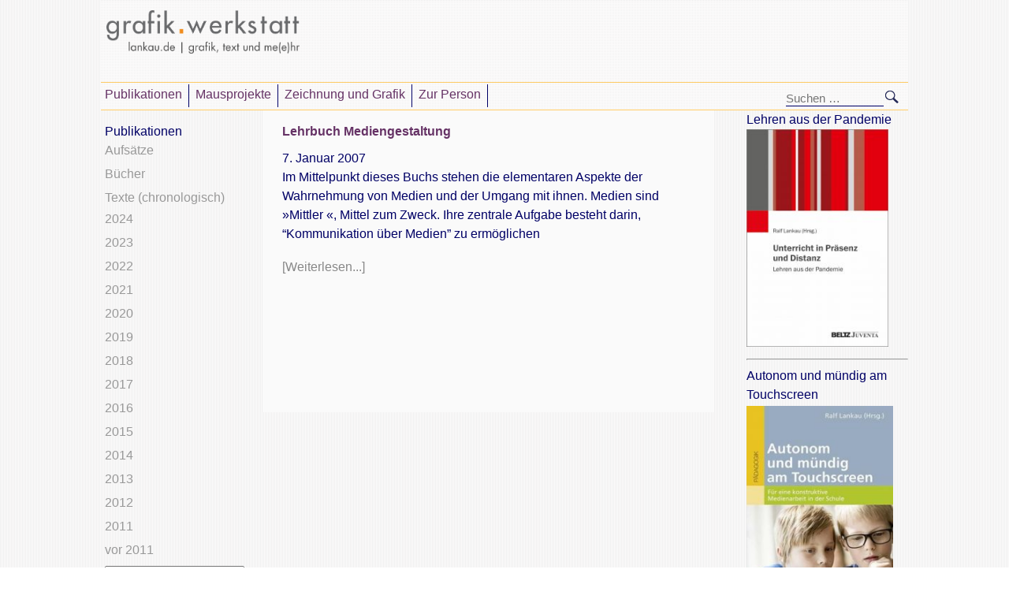

--- FILE ---
content_type: text/html; charset=UTF-8
request_url: http://lankau.de/tag/lehrbuch-mediengestaltung/
body_size: 8059
content:
<!DOCTYPE html>
<!--[if IE 7]>
<html class="ie ie7" lang="de">
<![endif]-->
<!--[if IE 8]>
<html class="ie ie8" lang="de">
<![endif]-->
<!--[if !(IE 7) | !(IE 8) ]><!-->
<html lang="de">
<!--<![endif]-->
  <head>
    <!-- Document title -->
    <title>Lehrbuch Mediengestaltung | lankau.de</title>

    <!-- Content type html -->
    <meta http-equiv="Content-Type" content="text/html; charset=utf-8" />

    <!-- About the autor -->
    <meta name="Author" content="Ralf Lankau, grafik.werkstatt" />
    <meta name="description" content="Website Professor Ralf Lankau" />
    <meta name="keywords" content="Mediengestaltung, Grafikdesign, Typografie, Typographie, Kommunikation, Visualisierung, Visuelle Kommunikation, Kommunikationsmodelle, Ideenfindung"/>

    <!-- Viewport size for smartphones -->
    <meta name="viewport" content="width=480; initial-scale=1.0; maximum-scale=1.0; user-scalable=0;" />
    <meta name="viewport" content="width=480; initial-scale=1.0; maximum-scale=1.0; user-scalable=false;" />
    <meta name="viewport" content="width=480; initial-scale=1.0; maximum-scale=1.0; user-scalable=no;" />
    <meta name="viewport" content="width=480; user-scalable=no" />

    <!-- Stylesheet -->
    <link rel="Stylesheet" type="text/css" href="http://lankau.de/wp-content/themes/lankau/style.css" />
    
    <meta name='robots' content='max-image-preview:large' />
	<style>img:is([sizes="auto" i], [sizes^="auto," i]) { contain-intrinsic-size: 3000px 1500px }</style>
	<link rel="alternate" type="application/rss+xml" title="lankau.de &raquo; Lehrbuch Mediengestaltung Schlagwort-Feed" href="http://lankau.de/tag/lehrbuch-mediengestaltung/feed/" />
<script type="text/javascript">
/* <![CDATA[ */
window._wpemojiSettings = {"baseUrl":"https:\/\/s.w.org\/images\/core\/emoji\/16.0.1\/72x72\/","ext":".png","svgUrl":"https:\/\/s.w.org\/images\/core\/emoji\/16.0.1\/svg\/","svgExt":".svg","source":{"concatemoji":"http:\/\/lankau.de\/wp-includes\/js\/wp-emoji-release.min.js?ver=6.8.3"}};
/*! This file is auto-generated */
!function(s,n){var o,i,e;function c(e){try{var t={supportTests:e,timestamp:(new Date).valueOf()};sessionStorage.setItem(o,JSON.stringify(t))}catch(e){}}function p(e,t,n){e.clearRect(0,0,e.canvas.width,e.canvas.height),e.fillText(t,0,0);var t=new Uint32Array(e.getImageData(0,0,e.canvas.width,e.canvas.height).data),a=(e.clearRect(0,0,e.canvas.width,e.canvas.height),e.fillText(n,0,0),new Uint32Array(e.getImageData(0,0,e.canvas.width,e.canvas.height).data));return t.every(function(e,t){return e===a[t]})}function u(e,t){e.clearRect(0,0,e.canvas.width,e.canvas.height),e.fillText(t,0,0);for(var n=e.getImageData(16,16,1,1),a=0;a<n.data.length;a++)if(0!==n.data[a])return!1;return!0}function f(e,t,n,a){switch(t){case"flag":return n(e,"\ud83c\udff3\ufe0f\u200d\u26a7\ufe0f","\ud83c\udff3\ufe0f\u200b\u26a7\ufe0f")?!1:!n(e,"\ud83c\udde8\ud83c\uddf6","\ud83c\udde8\u200b\ud83c\uddf6")&&!n(e,"\ud83c\udff4\udb40\udc67\udb40\udc62\udb40\udc65\udb40\udc6e\udb40\udc67\udb40\udc7f","\ud83c\udff4\u200b\udb40\udc67\u200b\udb40\udc62\u200b\udb40\udc65\u200b\udb40\udc6e\u200b\udb40\udc67\u200b\udb40\udc7f");case"emoji":return!a(e,"\ud83e\udedf")}return!1}function g(e,t,n,a){var r="undefined"!=typeof WorkerGlobalScope&&self instanceof WorkerGlobalScope?new OffscreenCanvas(300,150):s.createElement("canvas"),o=r.getContext("2d",{willReadFrequently:!0}),i=(o.textBaseline="top",o.font="600 32px Arial",{});return e.forEach(function(e){i[e]=t(o,e,n,a)}),i}function t(e){var t=s.createElement("script");t.src=e,t.defer=!0,s.head.appendChild(t)}"undefined"!=typeof Promise&&(o="wpEmojiSettingsSupports",i=["flag","emoji"],n.supports={everything:!0,everythingExceptFlag:!0},e=new Promise(function(e){s.addEventListener("DOMContentLoaded",e,{once:!0})}),new Promise(function(t){var n=function(){try{var e=JSON.parse(sessionStorage.getItem(o));if("object"==typeof e&&"number"==typeof e.timestamp&&(new Date).valueOf()<e.timestamp+604800&&"object"==typeof e.supportTests)return e.supportTests}catch(e){}return null}();if(!n){if("undefined"!=typeof Worker&&"undefined"!=typeof OffscreenCanvas&&"undefined"!=typeof URL&&URL.createObjectURL&&"undefined"!=typeof Blob)try{var e="postMessage("+g.toString()+"("+[JSON.stringify(i),f.toString(),p.toString(),u.toString()].join(",")+"));",a=new Blob([e],{type:"text/javascript"}),r=new Worker(URL.createObjectURL(a),{name:"wpTestEmojiSupports"});return void(r.onmessage=function(e){c(n=e.data),r.terminate(),t(n)})}catch(e){}c(n=g(i,f,p,u))}t(n)}).then(function(e){for(var t in e)n.supports[t]=e[t],n.supports.everything=n.supports.everything&&n.supports[t],"flag"!==t&&(n.supports.everythingExceptFlag=n.supports.everythingExceptFlag&&n.supports[t]);n.supports.everythingExceptFlag=n.supports.everythingExceptFlag&&!n.supports.flag,n.DOMReady=!1,n.readyCallback=function(){n.DOMReady=!0}}).then(function(){return e}).then(function(){var e;n.supports.everything||(n.readyCallback(),(e=n.source||{}).concatemoji?t(e.concatemoji):e.wpemoji&&e.twemoji&&(t(e.twemoji),t(e.wpemoji)))}))}((window,document),window._wpemojiSettings);
/* ]]> */
</script>
<style id='wp-emoji-styles-inline-css' type='text/css'>

	img.wp-smiley, img.emoji {
		display: inline !important;
		border: none !important;
		box-shadow: none !important;
		height: 1em !important;
		width: 1em !important;
		margin: 0 0.07em !important;
		vertical-align: -0.1em !important;
		background: none !important;
		padding: 0 !important;
	}
</style>
<link rel='stylesheet' id='wp-block-library-css' href='http://lankau.de/wp-includes/css/dist/block-library/style.min.css?ver=6.8.3' type='text/css' media='all' />
<style id='classic-theme-styles-inline-css' type='text/css'>
/*! This file is auto-generated */
.wp-block-button__link{color:#fff;background-color:#32373c;border-radius:9999px;box-shadow:none;text-decoration:none;padding:calc(.667em + 2px) calc(1.333em + 2px);font-size:1.125em}.wp-block-file__button{background:#32373c;color:#fff;text-decoration:none}
</style>
<style id='global-styles-inline-css' type='text/css'>
:root{--wp--preset--aspect-ratio--square: 1;--wp--preset--aspect-ratio--4-3: 4/3;--wp--preset--aspect-ratio--3-4: 3/4;--wp--preset--aspect-ratio--3-2: 3/2;--wp--preset--aspect-ratio--2-3: 2/3;--wp--preset--aspect-ratio--16-9: 16/9;--wp--preset--aspect-ratio--9-16: 9/16;--wp--preset--color--black: #000000;--wp--preset--color--cyan-bluish-gray: #abb8c3;--wp--preset--color--white: #ffffff;--wp--preset--color--pale-pink: #f78da7;--wp--preset--color--vivid-red: #cf2e2e;--wp--preset--color--luminous-vivid-orange: #ff6900;--wp--preset--color--luminous-vivid-amber: #fcb900;--wp--preset--color--light-green-cyan: #7bdcb5;--wp--preset--color--vivid-green-cyan: #00d084;--wp--preset--color--pale-cyan-blue: #8ed1fc;--wp--preset--color--vivid-cyan-blue: #0693e3;--wp--preset--color--vivid-purple: #9b51e0;--wp--preset--gradient--vivid-cyan-blue-to-vivid-purple: linear-gradient(135deg,rgba(6,147,227,1) 0%,rgb(155,81,224) 100%);--wp--preset--gradient--light-green-cyan-to-vivid-green-cyan: linear-gradient(135deg,rgb(122,220,180) 0%,rgb(0,208,130) 100%);--wp--preset--gradient--luminous-vivid-amber-to-luminous-vivid-orange: linear-gradient(135deg,rgba(252,185,0,1) 0%,rgba(255,105,0,1) 100%);--wp--preset--gradient--luminous-vivid-orange-to-vivid-red: linear-gradient(135deg,rgba(255,105,0,1) 0%,rgb(207,46,46) 100%);--wp--preset--gradient--very-light-gray-to-cyan-bluish-gray: linear-gradient(135deg,rgb(238,238,238) 0%,rgb(169,184,195) 100%);--wp--preset--gradient--cool-to-warm-spectrum: linear-gradient(135deg,rgb(74,234,220) 0%,rgb(151,120,209) 20%,rgb(207,42,186) 40%,rgb(238,44,130) 60%,rgb(251,105,98) 80%,rgb(254,248,76) 100%);--wp--preset--gradient--blush-light-purple: linear-gradient(135deg,rgb(255,206,236) 0%,rgb(152,150,240) 100%);--wp--preset--gradient--blush-bordeaux: linear-gradient(135deg,rgb(254,205,165) 0%,rgb(254,45,45) 50%,rgb(107,0,62) 100%);--wp--preset--gradient--luminous-dusk: linear-gradient(135deg,rgb(255,203,112) 0%,rgb(199,81,192) 50%,rgb(65,88,208) 100%);--wp--preset--gradient--pale-ocean: linear-gradient(135deg,rgb(255,245,203) 0%,rgb(182,227,212) 50%,rgb(51,167,181) 100%);--wp--preset--gradient--electric-grass: linear-gradient(135deg,rgb(202,248,128) 0%,rgb(113,206,126) 100%);--wp--preset--gradient--midnight: linear-gradient(135deg,rgb(2,3,129) 0%,rgb(40,116,252) 100%);--wp--preset--font-size--small: 13px;--wp--preset--font-size--medium: 20px;--wp--preset--font-size--large: 36px;--wp--preset--font-size--x-large: 42px;--wp--preset--spacing--20: 0.44rem;--wp--preset--spacing--30: 0.67rem;--wp--preset--spacing--40: 1rem;--wp--preset--spacing--50: 1.5rem;--wp--preset--spacing--60: 2.25rem;--wp--preset--spacing--70: 3.38rem;--wp--preset--spacing--80: 5.06rem;--wp--preset--shadow--natural: 6px 6px 9px rgba(0, 0, 0, 0.2);--wp--preset--shadow--deep: 12px 12px 50px rgba(0, 0, 0, 0.4);--wp--preset--shadow--sharp: 6px 6px 0px rgba(0, 0, 0, 0.2);--wp--preset--shadow--outlined: 6px 6px 0px -3px rgba(255, 255, 255, 1), 6px 6px rgba(0, 0, 0, 1);--wp--preset--shadow--crisp: 6px 6px 0px rgba(0, 0, 0, 1);}:where(.is-layout-flex){gap: 0.5em;}:where(.is-layout-grid){gap: 0.5em;}body .is-layout-flex{display: flex;}.is-layout-flex{flex-wrap: wrap;align-items: center;}.is-layout-flex > :is(*, div){margin: 0;}body .is-layout-grid{display: grid;}.is-layout-grid > :is(*, div){margin: 0;}:where(.wp-block-columns.is-layout-flex){gap: 2em;}:where(.wp-block-columns.is-layout-grid){gap: 2em;}:where(.wp-block-post-template.is-layout-flex){gap: 1.25em;}:where(.wp-block-post-template.is-layout-grid){gap: 1.25em;}.has-black-color{color: var(--wp--preset--color--black) !important;}.has-cyan-bluish-gray-color{color: var(--wp--preset--color--cyan-bluish-gray) !important;}.has-white-color{color: var(--wp--preset--color--white) !important;}.has-pale-pink-color{color: var(--wp--preset--color--pale-pink) !important;}.has-vivid-red-color{color: var(--wp--preset--color--vivid-red) !important;}.has-luminous-vivid-orange-color{color: var(--wp--preset--color--luminous-vivid-orange) !important;}.has-luminous-vivid-amber-color{color: var(--wp--preset--color--luminous-vivid-amber) !important;}.has-light-green-cyan-color{color: var(--wp--preset--color--light-green-cyan) !important;}.has-vivid-green-cyan-color{color: var(--wp--preset--color--vivid-green-cyan) !important;}.has-pale-cyan-blue-color{color: var(--wp--preset--color--pale-cyan-blue) !important;}.has-vivid-cyan-blue-color{color: var(--wp--preset--color--vivid-cyan-blue) !important;}.has-vivid-purple-color{color: var(--wp--preset--color--vivid-purple) !important;}.has-black-background-color{background-color: var(--wp--preset--color--black) !important;}.has-cyan-bluish-gray-background-color{background-color: var(--wp--preset--color--cyan-bluish-gray) !important;}.has-white-background-color{background-color: var(--wp--preset--color--white) !important;}.has-pale-pink-background-color{background-color: var(--wp--preset--color--pale-pink) !important;}.has-vivid-red-background-color{background-color: var(--wp--preset--color--vivid-red) !important;}.has-luminous-vivid-orange-background-color{background-color: var(--wp--preset--color--luminous-vivid-orange) !important;}.has-luminous-vivid-amber-background-color{background-color: var(--wp--preset--color--luminous-vivid-amber) !important;}.has-light-green-cyan-background-color{background-color: var(--wp--preset--color--light-green-cyan) !important;}.has-vivid-green-cyan-background-color{background-color: var(--wp--preset--color--vivid-green-cyan) !important;}.has-pale-cyan-blue-background-color{background-color: var(--wp--preset--color--pale-cyan-blue) !important;}.has-vivid-cyan-blue-background-color{background-color: var(--wp--preset--color--vivid-cyan-blue) !important;}.has-vivid-purple-background-color{background-color: var(--wp--preset--color--vivid-purple) !important;}.has-black-border-color{border-color: var(--wp--preset--color--black) !important;}.has-cyan-bluish-gray-border-color{border-color: var(--wp--preset--color--cyan-bluish-gray) !important;}.has-white-border-color{border-color: var(--wp--preset--color--white) !important;}.has-pale-pink-border-color{border-color: var(--wp--preset--color--pale-pink) !important;}.has-vivid-red-border-color{border-color: var(--wp--preset--color--vivid-red) !important;}.has-luminous-vivid-orange-border-color{border-color: var(--wp--preset--color--luminous-vivid-orange) !important;}.has-luminous-vivid-amber-border-color{border-color: var(--wp--preset--color--luminous-vivid-amber) !important;}.has-light-green-cyan-border-color{border-color: var(--wp--preset--color--light-green-cyan) !important;}.has-vivid-green-cyan-border-color{border-color: var(--wp--preset--color--vivid-green-cyan) !important;}.has-pale-cyan-blue-border-color{border-color: var(--wp--preset--color--pale-cyan-blue) !important;}.has-vivid-cyan-blue-border-color{border-color: var(--wp--preset--color--vivid-cyan-blue) !important;}.has-vivid-purple-border-color{border-color: var(--wp--preset--color--vivid-purple) !important;}.has-vivid-cyan-blue-to-vivid-purple-gradient-background{background: var(--wp--preset--gradient--vivid-cyan-blue-to-vivid-purple) !important;}.has-light-green-cyan-to-vivid-green-cyan-gradient-background{background: var(--wp--preset--gradient--light-green-cyan-to-vivid-green-cyan) !important;}.has-luminous-vivid-amber-to-luminous-vivid-orange-gradient-background{background: var(--wp--preset--gradient--luminous-vivid-amber-to-luminous-vivid-orange) !important;}.has-luminous-vivid-orange-to-vivid-red-gradient-background{background: var(--wp--preset--gradient--luminous-vivid-orange-to-vivid-red) !important;}.has-very-light-gray-to-cyan-bluish-gray-gradient-background{background: var(--wp--preset--gradient--very-light-gray-to-cyan-bluish-gray) !important;}.has-cool-to-warm-spectrum-gradient-background{background: var(--wp--preset--gradient--cool-to-warm-spectrum) !important;}.has-blush-light-purple-gradient-background{background: var(--wp--preset--gradient--blush-light-purple) !important;}.has-blush-bordeaux-gradient-background{background: var(--wp--preset--gradient--blush-bordeaux) !important;}.has-luminous-dusk-gradient-background{background: var(--wp--preset--gradient--luminous-dusk) !important;}.has-pale-ocean-gradient-background{background: var(--wp--preset--gradient--pale-ocean) !important;}.has-electric-grass-gradient-background{background: var(--wp--preset--gradient--electric-grass) !important;}.has-midnight-gradient-background{background: var(--wp--preset--gradient--midnight) !important;}.has-small-font-size{font-size: var(--wp--preset--font-size--small) !important;}.has-medium-font-size{font-size: var(--wp--preset--font-size--medium) !important;}.has-large-font-size{font-size: var(--wp--preset--font-size--large) !important;}.has-x-large-font-size{font-size: var(--wp--preset--font-size--x-large) !important;}
:where(.wp-block-post-template.is-layout-flex){gap: 1.25em;}:where(.wp-block-post-template.is-layout-grid){gap: 1.25em;}
:where(.wp-block-columns.is-layout-flex){gap: 2em;}:where(.wp-block-columns.is-layout-grid){gap: 2em;}
:root :where(.wp-block-pullquote){font-size: 1.5em;line-height: 1.6;}
</style>
<link rel='stylesheet' id='wp-pagenavi-css' href='http://lankau.de/wp-content/plugins/wp-pagenavi/pagenavi-css.css?ver=2.70' type='text/css' media='all' />
<link rel="https://api.w.org/" href="http://lankau.de/wp-json/" /><link rel="alternate" title="JSON" type="application/json" href="http://lankau.de/wp-json/wp/v2/tags/192" /><link rel="EditURI" type="application/rsd+xml" title="RSD" href="http://lankau.de/xmlrpc.php?rsd" />
<meta name="generator" content="WordPress 6.8.3" />
<!-- All in one Favicon 4.8 -->  </head>
  
  <body>
    <div id="lk-wrapper">
      <div id="lk-header" class="clearfix">
        <div id="lk-header-title" class="lk-header-section">
          <a id="lk-logo-link" href="http://lankau.de/" rel="home">
                        <img id="lk-logo-image" src="http://lankau.de/wp-content/themes/lankau/images/rl_gw_20151.png" width="245px" height="55px" align="center" vspace="2" hspace="2" alt="grafik.werkstatt lankau.de" /> </a>
          <br></br>
         <!-- <h1 id="lk-page-title"><a href="http://lankau.de/" rel="home">lankau.de</a></h1>-->
        </div><!-- #lk-header-title-->
        
        <div id="lk-header-navigation" class="lk-header-section">
          <div id="lk-trigger-navigation-button">
            <div id="lk-header-navigation-container">
              <!-- Load header navigation -->
              <div class="menu-hauptmenue_rl-container"><ul id="menu-hauptmenue_rl" class="nav-menu"><li id="menu-item-1517" class="menu-item menu-item-type-taxonomy menu-item-object-category menu-item-has-children menu-item-1517"><a href="http://lankau.de/category/publikationen/">Publikationen</a>
<ul class="sub-menu">
	<li id="menu-item-1784" class="menu-item menu-item-type-taxonomy menu-item-object-category menu-item-1784"><a href="http://lankau.de/category/publikationen/buecher/">Bücher</a></li>
	<li id="menu-item-1782" class="menu-item menu-item-type-taxonomy menu-item-object-category menu-item-1782"><a href="http://lankau.de/category/publikationen/vortraege/">Vorträge</a></li>
	<li id="menu-item-1783" class="menu-item menu-item-type-taxonomy menu-item-object-category menu-item-1783"><a href="http://lankau.de/category/publikationen/aufsaetze/">Aufsätze</a></li>
	<li id="menu-item-1796" class="menu-item menu-item-type-taxonomy menu-item-object-category menu-item-1796"><a href="http://lankau.de/category/publikationen/campus/">Campusbeiträge</a></li>
	<li id="menu-item-1785" class="menu-item menu-item-type-taxonomy menu-item-object-category menu-item-has-children menu-item-1785"><a href="http://lankau.de/category/publikationen/texte-chronologisch/">Texte (chronologisch)</a>
	<ul class="sub-menu">
		<li id="menu-item-1797" class="menu-item menu-item-type-taxonomy menu-item-object-category menu-item-1797"><a href="http://lankau.de/category/publikationen/texte-chronologisch/2015/">2015</a></li>
		<li id="menu-item-1789" class="menu-item menu-item-type-taxonomy menu-item-object-category menu-item-1789"><a href="http://lankau.de/category/publikationen/texte-chronologisch/2014/">2014</a></li>
		<li id="menu-item-1788" class="menu-item menu-item-type-taxonomy menu-item-object-category menu-item-1788"><a href="http://lankau.de/category/publikationen/texte-chronologisch/2013/">2013</a></li>
		<li id="menu-item-1787" class="menu-item menu-item-type-taxonomy menu-item-object-category menu-item-1787"><a href="http://lankau.de/category/publikationen/texte-chronologisch/2012/">2012</a></li>
		<li id="menu-item-1786" class="menu-item menu-item-type-taxonomy menu-item-object-category menu-item-1786"><a href="http://lankau.de/category/publikationen/texte-chronologisch/2011/">2011</a></li>
	</ul>
</li>
</ul>
</li>
<li id="menu-item-1806" class="menu-item menu-item-type-post_type menu-item-object-page menu-item-1806"><a href="http://lankau.de/mausprojekte/">Mausprojekte</a></li>
<li id="menu-item-1807" class="menu-item menu-item-type-post_type menu-item-object-page menu-item-1807"><a href="http://lankau.de/zeichnung-und-grafik/">Zeichnung und Grafik</a></li>
<li id="menu-item-1803" class="menu-item menu-item-type-post_type menu-item-object-page menu-item-1803"><a href="http://lankau.de/zur-person/">Zur Person</a></li>
</ul></div>            </div>
          </div><!-- #lk-trigger-navigation-button -->
          
          <div id="lk-search-container" class="clearfix">
            <div id="lk-search" class="">
               <form role="search" method="get" class="search-form" action="http://lankau.de/">
				<label>
					<span class="screen-reader-text">Suche nach:</span>
					<input type="search" class="search-field" placeholder="Suchen …" value="" name="s" />
				</label>
				<input type="submit" class="search-submit" value="Suchen" />
			</form>            </div><!-- #lk-search -->
          </div>
        </div><!-- #lk-header-navigation -->
      </div><!-- #lk-header -->

<div id="lk-content" class="clearfix">
  <div id="lk-content-container-left" class="lk-content-container">
    <div id="lk-content-left" class="lk-content-section">
      	<div id="lk-sidebar-left" role="complementary">
		<div id="nav_menu-3" class="widget clearfloat widget_nav_menu"><h2 class="lk-widget-title">Publikationen</h2><div class="menu-links_publikation-container"><ul id="menu-links_publikation" class="menu"><li id="menu-item-1518" class="menu-item menu-item-type-taxonomy menu-item-object-category menu-item-1518"><a href="http://lankau.de/category/publikationen/aufsaetze/">Aufsätze</a></li>
<li id="menu-item-1799" class="menu-item menu-item-type-taxonomy menu-item-object-category menu-item-1799"><a href="http://lankau.de/category/publikationen/buecher/">Bücher</a></li>
<li id="menu-item-1520" class="menu-item menu-item-type-taxonomy menu-item-object-category menu-item-has-children menu-item-1520"><a href="http://lankau.de/category/publikationen/texte-chronologisch/">Texte (chronologisch)</a>
<ul class="sub-menu">
	<li id="menu-item-2575" class="menu-item menu-item-type-taxonomy menu-item-object-category menu-item-2575"><a href="http://lankau.de/category/publikationen/texte-chronologisch/2024/">2024</a></li>
	<li id="menu-item-2505" class="menu-item menu-item-type-taxonomy menu-item-object-category menu-item-2505"><a href="http://lankau.de/category/publikationen/texte-chronologisch/2023/">2023</a></li>
	<li id="menu-item-2504" class="menu-item menu-item-type-taxonomy menu-item-object-category menu-item-2504"><a href="http://lankau.de/category/publikationen/texte-chronologisch/2022/">2022</a></li>
	<li id="menu-item-2361" class="menu-item menu-item-type-taxonomy menu-item-object-category menu-item-2361"><a href="http://lankau.de/category/publikationen/texte-chronologisch/2021/">2021</a></li>
	<li id="menu-item-2199" class="menu-item menu-item-type-taxonomy menu-item-object-category menu-item-2199"><a href="http://lankau.de/category/publikationen/texte-chronologisch/2020/">2020</a></li>
	<li id="menu-item-2136" class="menu-item menu-item-type-taxonomy menu-item-object-category menu-item-2136"><a href="http://lankau.de/category/publikationen/texte-chronologisch/2019/">2019</a></li>
	<li id="menu-item-2074" class="menu-item menu-item-type-taxonomy menu-item-object-category menu-item-2074"><a href="http://lankau.de/category/publikationen/texte-chronologisch/2018/">2018</a></li>
	<li id="menu-item-1919" class="menu-item menu-item-type-taxonomy menu-item-object-category menu-item-1919"><a href="http://lankau.de/category/publikationen/texte-chronologisch/2017/">2017</a></li>
	<li id="menu-item-1813" class="menu-item menu-item-type-taxonomy menu-item-object-category menu-item-1813"><a href="http://lankau.de/category/publikationen/texte-chronologisch/2016/">2016</a></li>
	<li id="menu-item-1798" class="menu-item menu-item-type-taxonomy menu-item-object-category menu-item-1798"><a href="http://lankau.de/category/publikationen/texte-chronologisch/2015/">2015</a></li>
	<li id="menu-item-1779" class="menu-item menu-item-type-taxonomy menu-item-object-category menu-item-1779"><a href="http://lankau.de/category/publikationen/texte-chronologisch/2014/">2014</a></li>
	<li id="menu-item-1778" class="menu-item menu-item-type-taxonomy menu-item-object-category menu-item-1778"><a href="http://lankau.de/category/publikationen/texte-chronologisch/2013/">2013</a></li>
	<li id="menu-item-1522" class="menu-item menu-item-type-taxonomy menu-item-object-category menu-item-1522"><a href="http://lankau.de/category/publikationen/texte-chronologisch/2012/">2012</a></li>
	<li id="menu-item-1521" class="menu-item menu-item-type-taxonomy menu-item-object-category menu-item-1521"><a href="http://lankau.de/category/publikationen/texte-chronologisch/2011/">2011</a></li>
	<li id="menu-item-1800" class="menu-item menu-item-type-taxonomy menu-item-object-category menu-item-1800"><a href="http://lankau.de/category/publikationen/texte-chronologisch/vor-2011/">vor 2011</a></li>
</ul>
</li>
</ul></div></div><div id="search-7" class="widget clearfloat widget_search"><form role="search" method="get" class="search-form" action="http://lankau.de/">
				<label>
					<span class="screen-reader-text">Suche nach:</span>
					<input type="search" class="search-field" placeholder="Suchen …" value="" name="s" />
				</label>
				<input type="submit" class="search-submit" value="Suchen" />
			</form></div>	</div><!-- #primary-sidebar -->
    </div><!-- #lk-content-left -->
  </div><!-- #lk-content-container-left -->
  
  <div id="lk-content-container-right" class="lk-content-container clearfix">
    <div id="lk-content-right" class="lk-content-section">
              <div id="lk-sidebar-right" class="clearfix" role="complementary">
          <div id="text-2" class="widget clearfloat widget_text">			<div class="textwidget"><p><strong>Lehren aus der Pandemie</strong><br />
<a href="https://lankau.de/2023/01/13/unterricht-in-praesenz-und-distanz/"><img decoding="async" class="alignleft wp-image-2453" src="https://lankau.de/wp-content/uploads/sites/7/2023/01/lankau_lehren_pandemie.jpg" alt="" width="180" height="276" /></a></p>
<hr />
<p><strong>Autonom und mündig am Touchscreen</strong></p>
<p><a href="https://lankau.de/2021/07/17/autonom-und-muendig-am-touchscreen/"><img fetchpriority="high" decoding="async" class="alignnone" src="http://s528128686.online.de/futur-iii/wp-content/uploads/sites/6/2021/07/lankau_autonom-klein.jpeg" alt="Autonom" width="186" height="270" vspace="2" /></a></p>
<hr />
<p>Digitale Medien und Unterricht. Eine Kontroverse (2019)</p>
<p><a href="http://futur-iii.de/2019/04/05/digitale-medien-und-unterricht/" target="_blank" rel="noopener"><br />
<img decoding="async" class="alignleft wp-image-1990 size-medium" src="http://s528128686.online.de/futur-iii/wp-content/uploads/sites/6/2019/04/pbrl_2019_digmedien-206x300.jpg" alt="" width="65%" height="65%" /></a></p>
<hr />
<h4>Kein Mensch lernt digital&lt;/4&gt;</h4>
<p><a href="http://lankau.de/2017/08/23/kein-mensch-lernt-digital-2/" target="_blank" rel="noopener"><img decoding="async" src="http://s528128686.online.de/lankau/wp-content/uploads/sites/7/2017/10/lankau_kmld_klein.jpg" alt="Kein Mensch lernt digital" width="65%" height="65%" vspace="2" /></a></p>
<hr />
<h4>Medienratgeber Diagnose Media</h4>
<p><a href="https://www.diagnose-media.org/publikationen/detail?id=68" target="_blank" rel="noopener"><img decoding="async" class="aligncenter wp-image-1991" src="http://s528128686.online.de/futur-iii/wp-content/uploads/sites/6/2019/04/ratgeber-211x300.jpg" alt="Diagnose Media" width="65%" height="65%" /></a></p>
<hr />
<h1><b>Siehe auch:</b></h1>
<p><a href="http://aufwach-s-en.de/" target="_blank" rel="noopener"><br />
<img decoding="async" src="http://s528128686.online.de/futur-iii/wp-content/uploads/sites/6/2017/07/bfhb02.png" alt="futur_iii 2016" width="95%" height="95%" vspace="2" /></a></p>
</div>
		</div>        </div><!-- #primary-sidebar -->
          </div><!-- #lk-content-right -->
  </div><!-- #lk-content-container-right -->
  
  <div id="lk-content-group">
    <div id="lk-content-container-center" class="lk-content-container">
      <div id="lk-content-center" class="lk-content-section">
 
        
          <!-- The WordPress Loop -->
                      <a href="http://lankau.de/2007/01/07/lehrbuch-mediengestaltung/" rel="bookmark" title="Permanent Link to Lehrbuch Mediengestaltung">
                <h1>
                  Lehrbuch Mediengestaltung                </h1>
              </a>
        
        7. Januar 2007
              <div class="lk-lead-text">
                <p>Im Mittelpunkt dieses Buchs stehen die elementaren Aspekte der Wahrnehmung von Medien und der Umgang mit ihnen. Medien sind »Mittler «, Mittel zum Zweck. Ihre zentrale Aufgabe besteht darin, &#8220;Kommunikation über Medien&#8221; zu ermöglichen</p>
 
                <a href="http://lankau.de/2007/01/07/lehrbuch-mediengestaltung/"> [Weiterlesen...]</a>
                <br></br>
              </div>
               </div><!-- #lk-content-center -->
    </div><!-- #lk-content-container-center -->
  </div><!-- #lk-content-goup -->
</div><!-- #lk-content -->

		
			<div id="lk-footer">
				
				<div id="lk-footer-navigation" class="lk-footer-section clearfix">
					<div id="lk-footer-navigation-container">
						<!-- Load header navigation -->
						<div class="nav-menu"><ul>
<li class="page_item page-item-2"><a href="http://lankau.de/beispiel-seite/">Beispiel-Seite</a></li>
<li class="page_item page-item-2090"><a href="http://lankau.de/datenschutzerklaerung-lankau-de/">Datenschutzerklärung lankau.de</a></li>
<li class="page_item page-item-1793"><a href="http://lankau.de/herausgeber/">Impressum</a></li>
<li class="page_item page-item-392"><a href="http://lankau.de/studentenprojekte/">Studentenprojekte</a></li>
<li class="page_item page-item-112"><a href="http://lankau.de/mausprojekte/">Mausprojekte</a></li>
<li class="page_item page-item-116"><a href="http://lankau.de/zur-person/">Zur Person</a></li>
<li class="page_item page-item-110"><a href="http://lankau.de/zeichnung-und-grafik/">Zeichnung und Grafik</a></li>
<li class="page_item page-item-44"><a href="http://lankau.de/kurzbiographie/">Kurzbiographie</a></li>
<li class="page_item page-item-60"><a href="http://lankau.de/uebungen/">Übungen</a></li>
<li class="page_item page-item-46 page_item_has_children"><a href="http://lankau.de/publikationen-auswahl/">Publikationen</a>
<ul class='children'>
	<li class="page_item page-item-62 page_item_has_children"><a href="http://lankau.de/publikationen-auswahl/website-zum-buch/">Lehrbuch Mediengestaltung</a>
	<ul class='children'>
		<li class="page_item page-item-36"><a href="http://lankau.de/publikationen-auswahl/website-zum-buch/ausgewaehlte-rezensionen/">Rezensionen</a></li>
		<li class="page_item page-item-1795"><a href="http://lankau.de/publikationen-auswahl/website-zum-buch/inhalt-kurzbeschreibung/">Kurzbeschreibung</a></li>
		<li class="page_item page-item-1794"><a href="http://lankau.de/publikationen-auswahl/website-zum-buch/inhalte-der-kapitel/">Kapitel</a></li>
		<li class="page_item page-item-47"><a href="http://lankau.de/publikationen-auswahl/website-zum-buch/zielgruppen/">Zielgruppen</a></li>
	</ul>
</li>
</ul>
</li>
<li class="page_item page-item-48"><a href="http://lankau.de/beispiele/">Beispiele</a></li>
</ul></div>
					</div><!-- #lk-footer-navigation-container -->
				</div><!-- #lk-footer-navigation -->
				
			</div><!-- #lk-footer -->
		</div><!-- #lk-wrapper -->
		
		<script type="speculationrules">
{"prefetch":[{"source":"document","where":{"and":[{"href_matches":"\/*"},{"not":{"href_matches":["\/wp-*.php","\/wp-admin\/*","\/wp-content\/uploads\/sites\/7\/*","\/wp-content\/*","\/wp-content\/plugins\/*","\/wp-content\/themes\/lankau\/*","\/*\\?(.+)"]}},{"not":{"selector_matches":"a[rel~=\"nofollow\"]"}},{"not":{"selector_matches":".no-prefetch, .no-prefetch a"}}]},"eagerness":"conservative"}]}
</script>
	</body>
</html>


--- FILE ---
content_type: text/css
request_url: http://lankau.de/wp-content/themes/lankau/style.css
body_size: 439
content:
/*
Theme Name: Ralf Lankau
Theme URI: 
Author: Manuel Boehm
Author URI: http://manuelboehm.de
Description: The lankau.de theme was developed for WordPress to be used as a simple WCMS. It can comply with the requirements of a desktop computer and smartphones.
Version: 1.0
License: GNU General Public License v3 or later
License URI: http://www.gnu.org/licenses/gpl-3.0.html
Tags: one-column, left-sidebar, flexible-width, custom-header, custom-menu, microformats
Text Domain: lankau

This theme, like WordPress, is licensed under the GPL.
*/


@charset "utf-8";
@import url("css/legacy.css");
@import url("css/theme_big.css");
@import url("css/theme_small.css");




--- FILE ---
content_type: text/css
request_url: http://lankau.de/wp-content/themes/lankau/css/legacy.css
body_size: 873
content:
#gesamt
{
	width:85%;
	margin:0px auto;
	background-color:#efefef;
	text-align="center"
	margin-left:5px;
}

#kopf
{
	width:100%;
	margin:0px auto;
	text-align:right;
	background-color:#ECECEC;
	height:25px;
	margin-top: 0px;
	margin-right: 0px;
	margin-bottom: 0px;
	margin-left: 0px;
	padding: 0;
	border-bottom: 1px;
	padding-top: 5px;
	padding-right: 5px;
	padding-bottom: 5px;
	padding-left: 5px;
	border-bottom-style: solid;
	border-bottom-color: #FFCC66;
	border-bottom-width: 1px;
	background-image: url(../pic/bgstreif02.gif);
}
#crumb
{
	width:100%;
	margin:0px auto;
	text-align:left;
	background-color:#ECECEC;
	height:10px;
	float:left;
	margin-top: 0px;
	padding-top: 5px;
	padding-right: 5px;
	padding-bottom: 5px;
	padding-left: 5px;
	background-image: url(../pic/bgstreif02.gif);
	border-bottom-color: #FFCC66;
	border-bottom-style: solid;
	border-bottom-width: 1px;
}
#menulinks
{
	width:20%;
	text-align:left;
	float:left;
	border-width: 7px;
	margin: 0px;
	padding: 0;
	margin-top: 0px;
	margin-right: 5px;
	margin-bottom: 0px;
	margin-left: 0px;
	padding-top: 5px;
	padding-right: 5px;
	padding-bottom: 5px;
	padding-left: 5px;
	font-family: Verdana, Arial, Helvetica, sans-serif;
	font-size: 90%;
}

#marginal
{
	text-align:left;
	padding-top: 5px;
	padding-right: 5px;
	padding-bottom: 5px;
	padding-left: 5px;
}

#fuss
{
	width:100%;
	margin:0px auto;
	text-align:left;
	background-color:#ECECEC;
	height:15px;
	float:left;
	margin-top: 10px;
	padding-top: 5px;
	padding-right: 5px;
	padding-bottom: 5px;
	padding-left: 5px;
	border-top-style: solid;
	border-top-color: #FFCC66;
	border-width: 1px;
	border-top-width: 1px;
	background-image: url(../pic/bgstreif02.gif);
}

body 
{
	font-family:Verdana, Arial, Sans-Serif;
	background-color:#ffffff;
	text-align:left;
	color: #000000;
	line-height: 150%;

}

a:link, a:visited, a:active, a:hover
{
	text-decoration:none;

	color:#000066;
	line-height: 150%;
}
a:active, a:hover
{
	text-decoration:underline;
	line-height: 150%;
}


.titel {
   font-size: 24px
	font-family: "Times New Roman", Times, serif;
	font-weight:bold;
	color: #000066;
}
.marginal {
	font-family: Verdana, Arial, Helvetica, sans-serif;
	font-size: 75%;
	color: #006699;
	line-height: 150%;
	background-image: url(../pic/bgstreif03.gif);
}
.literatur {
	font-family: Verdana, Arial, Helvetica, sans-serif;
	font-size: 75%;
	color: #006699;
	line-height: 150%;
}
h1 {
	font-size:36px
	color:#003366;
	margin-bottom:18px;
	font-family: Arial, Helvetica, sans-serif;
	font-weight: bold;
}
	h2 {color:#003366;
	font-weight: bold;
}
h3 {
	color:#003366;
	font-weight: bold;
}
p {
	font-family: Arial, Helvetica, sans-serif;
	font-weight: normal;
	color: #000000;
	line-height: 150%;
}
br {
	line-height: 150%;
	font-family: Arial, Helvetica, sans-serif;
}
.linktitel {
	font:100% Arial, Helvetica, sans-serif;
	line-height: 150%;
	font-family: Arial, Helvetica, sans-serif;
}
.menutitel {
	color: #000099;
	font-family: Arial, Helvetica, sans-serif;
	font-style: normal;
	line-height: 150%;
}
.menutitelrot {
	color: #996600;
	font-family: Arial, Helvetica, sans-serif;
	font-style: normal;
	line-height: 150%;
}
.impress {
	color: #000066;
	line-height: 110%;
}
ul {
	font-family: Arial, Helvetica, sans-serif;
	color: #000066;
	line-height: 150%;
	font-style: normal;
}
li {
	font-family: Arial, Helvetica, sans-serif;
	color: #000066;
	font-style: normal;
	line-height: 150%;
}


--- FILE ---
content_type: text/css
request_url: http://lankau.de/wp-content/themes/lankau/css/theme_big.css
body_size: 2323
content:
/**
 * @package		Simple Quiz
 * @copyright	Copyright (C) Manuel Boehm, Inc. All rights reserved.
 * @license		GNU General Public License version 2 or later
 */


/** CLEARFIX **/
*:first-child+html .clearfix													{ min-height: 0; }		/* IE-PATCH FOR IE 7 */
* html .clearfix																   { height: 1%; }			/* IE-PATCH FOR IE 6 */
div.clearfix:after																{ content: "."; display: block; clear: both; font-size: 0; height: 0; visibility: hidden; }		


/** DOCUMENT **/
html, body, div, span, applet, object, iframe, h1, h2, h3, h4, h5, h6, p, 
blockquote, pre, a, abbr, acronym, address, big, cite, code, del, dfn, em, 
font, ins, kbd, q, s, samp, small, strike, strong, sub, sup, tt, var, dl, dt, 
dd, ol, ul, li, fieldset, form, label, legend, table, caption, tbody, tfoot, 
thead, tr, th, td																{ border: 5; color: #000066; font-family: verdana, arial,helvetica,sans-serif; font-size: 1em; font-style: inherit; font-weight: inherit; margin: 0; outline: 0; padding: 0; vertical-align: baseline; }
body																			{ background-image: url("../images/bgstriped.png"); background-repeat: repeat; }
div#lk-wrapper																	{ width:80%; margin:1px auto; }
br.lk-theme-big																{ display: inline; }
br.lk-theme-small																{ display: none; }

/** HEADER **/
div#lk-header																	{ background-image: url("../images/bgdotted.png"); background-repeat: repeat; width: 100%; }
div#lk-header-title																{ width: auto; padding: 10px 5px; }
div.lk-header-section															{ }
h1#lk-page-title																{ text-align: right0; font-size: 36px;}
h1#lk-page-title a																{ font-family: verdana, arial,helvetica,sans-serif; serif; text-decoration: none; }
h1#lk-page-title a:hover														{ text-decoration: underline; }
div#lk-header-navigation														{ border-bottom: 1px solid #FFCC66; border-top: 1px solid #FFCC66; height: 34px; overflow: hidden; padding: 0 5px; width: auto; }


/** HEADER NAVIGATION **/
div#lk-header-navigation div ul													{ }
div#lk-header-navigation div ul li												{ border-right: 1px solid #000066; display: block; float: left; height: 18px; line-height: 150%; list-style: none outside none; margin-right: 8px; margin-top: 2px; margin-bottom: 2px; padding-bottom: 10px; padding-right: 8px;  padding-top: 1px; }
div#lk-header-navigation div ul li a											{ color: #663366; font-weight: normal; text-decoration: none; }
div#lk-header-navigation div ul li a:hover										{ color: #000066; text-decoration: underline; }
div#lk-header-navigation div ul li ul											{ display: none; }


/** SEARCH **/
div#lk-search																	{ float: right; height: 20px; padding-bottom: 10px; padding-top: 10px; width: 150px; }
div#lk-search form																{ display: block; height: auto; margin: 0; padding: 0; }
div#lk-search form label														{ display: block; float: left; margin: 0; padding: 0; }
div#lk-search form label span													{ display: none; }
div#lk-search form label input													{ background-image: none; background-color: rgba(0, 0, 0, 0); border-bottom: 1px solid #000066; color: #000066; cursor: text; display: block; float: left; font-size: 95%; height: 20px; line-height: 14px; margin: 0 2px 0 0; padding: 2px 0; width: 124px; }
div#lk-search form label input:hover											{ background-image: none; }
div#lk-search form input														{ background-image: url("../images/loupe_small.png"); background-repeat: no-repeat; background-color: rgba(0, 0, 0, 0); border: medium none; color: rgba(0, 0, 0, 0); cursor: pointer; display: block; float: left; font-size: 13px; height: 16px; line-height: 12px; margin: 0; width: 17px; }
div#lk-search form input:hover													{ background-image: url("../images/loupe_small_hover.png"); }
div#lk-search-results a															{ color: #666666; text-decoration: none; }
div#lk-search-results a:hover													{ color: #000066; text-decoration: underline; }
h2#lk-seach-headline																{ margin-bottom: 16px;}
div#lk-search-results h2.lk-search-result										{ }
div#lk-search-results div.lk-lead-text											{ color: #333333; padding-bottom: 12px; line-height: 160%; }
div#lk-search-results div.lk-lead-text b										{ color: #555555; }


/** CONTENT **/
div#lk-content															 			{ margin-bottom: 16px; }
div.lk-content-container														{ float: left; min-height: 400px;}


/** CONTENT LEFT **/
div#lk-content-container-left													{ width: 20%; }
div#lk-content-left													            { padding-left: 5px; padding-right: 5px; padding-top: 15px; width: auto; }


/** CONTENT CENTER **/
div#lk-content-container-center												{ width: 60%; }
div#lk-content-center															{ background-image: url("../images/g250.png"); background-color: #efefef; min-height: 368px; overflow: hidden; padding: 15px 25px 0; width: 85%; }
div#lk-content-center h1,																								
div#lk-content-center h2,														
div#lk-content-center h3														{ color: #663366; font-family: Arial,Helvetica,sans-serif; font-weight:bold; font-size:16px; padding-bottom: 10px; }
div#lk-content-center a															{ color: #888888; text-decoration: none; }
div#lk-content-center a:hover													{ color: #663366; text-decoration: underline; }
div#lk-content-center p															{ padding-bottom:18px; line-height: 150%; }
div#lk-content-center ul li													{ background-image: url("../images/dot_blue2.png"); background-repeat: no-repeat; list-style: none outside none; padding-left: 20px; padding-bottom: 10px; }
div#lk-content-center blockquote												{ padding: 20px 50px; margin-top: 12px; border-top: 1px solid #EFEFEF; background-image: url(../images/quote1.gif);background-repeat: no-repeat; background-position: left top; }


/** CONTENT RIGHT **/
div#lk-content-container-right													{ float: right; width: 20%; }
div#lk-content-right														  			{ width: auto; }


/** SIDEBAR LEFT **/
div#lk-sidebar-left div ul														{ }
div#lk-sidebar-left div ul li													{ list-style: none outside none; margin-bottom: 3px; }
div#lk-sidebar-left div ul li a													{ color: #999999; display: block; padding-bottom: 3px; text-decoration: none; }
div#lk-sidebar-left div ul li a:hover											{ color: #663366; text-decoration: underline; }
div#lk-sidebar-left div ul li ul												{ }
div#lk-sidebar-left div ul li ul li												{ margin-bottom: 3; }
div#lk-sidebar-left div ul li ul li a											{ font-weight: normal; } 


/** SIDEBAR RIGHT **/
div.dependent-content															{ overflow: hidden; background-color: #FCFAFA; float: right; padding: 16px 5px; width: 100%; }
div#marginal img																{ display: block; margin-bottom: 5px; }


/** MARGINAL **/
div.marginal-text																{ font-family: Verdana,Arial,Helvetica,sans-serif; font-size: 10px; }


/** FOOTER **/
div#lk-footer																	{ background-image: url("../images/bgdotted.png"); background-repeat: repeat; width: 100%; }
div#lk-footer-navigation														{ border-top: 1px solid #FFCC66; padding: 2px 5px; width: auto; min-height: 24; }


/** FOOTER NAVIGATION **/
div#lk-footer-navigation div ul													{  }
div#lk-footer-navigation div ul li												{ border-right: 1px solid #000066; display: block; float: left; height:14px; line-height: 14px; list-style: none outside none; margin-right:10px; padding-bottom: 2px; padding-right: 5px;  padding-top:2px; }
div#lk-footer-navigation div ul li a											{ color: #000066; font-weight: normal; text-decoration: none; }
div#lk-footer-navigation div ul li a:hover										{ text-decoration: underline; }
div#lk-footer-navigation div ul li ul											{ display: none; }{ color: #003366; font-family: Arial,Helvetica,sans-serif; font-weight: bold; font-size: 20px; padding-bottom: 20px; }

--- FILE ---
content_type: text/css
request_url: http://lankau.de/wp-content/themes/lankau/css/theme_small.css
body_size: 1586
content:
/**
 * @package		Simple Quiz
 * @copyright	Copyright (C) Manuel Boehm, Inc. All rights reserved.
 * @license		GNU General Public License version 2 or later
 */


@media only screen and (max-width: 720px) {
	

/** DOCUMENT **/
html, body, div, span, applet, object, iframe, h1, h2, h3, h4, h5, h6, p, 
blockquote, pre, a, abbr, acronym, address, big, cite, code, del, dfn, em, 
font, ins, kbd, q, s, samp, small, strike, strong, sub, sup, tt, var, dl, dt, 
dd, ol, ul, li, fieldset, form, label, legend, table, caption, tbody, tfoot, 
thead, tr, th, td																{ font-size: 16px; }
div#lk-wrapper																	{ width: 480px; }
br.lk-theme-big																	{ display: none; }
br.lk-theme-small																{ display: inline; }


/** HEADER **/
div#lk-header-title																{ padding: 10px 36px; }
div#lk-header-navigation														{ height: 34px; padding: 0; }


/** HEADER MENU **/
div#lk-trigger-navigation-button												{ background-image: url("../images/menu_button.png"); background-position: 36px 5px; background-repeat: no-repeat; cursor: pointer; float: left; height: 36px; margin-bottom: -1px; margin-top: -1px; width: 66px; }
div#lk-trigger-navigation-button:hover											{ background-image: url("../images/menu_button_hover.png"); }
div#lk-trigger-navigation-button:hover div#lk-header-navigation-container		{ display: block; }
div#lk-header-navigation-container												{ overflow: hidden; border-top: 1px solid #FFCC66; display: none; position: absolute; margin-top: 35px; }
div#lk-header-navigation div ul													{ border-bottom: 1px solid #FFCC66; margin-top: -1px; }
div#lk-header-navigation div ul li												{ background-color: #FAFAFA; border-top: 1px solid #EEEEEE; border-right: medium none; display: block; float: none; min-height: 35px; height: auto; line-height: 35px; margin: 0; padding: 0; text-align: center; width: 480px; }
div#lk-header-navigation div ul li ul											{ border-bottom: none; display: block; float: none; clear: both; }
div#lk-header-navigation div ul li ul li										{ background-color: #E6E6E6; border-top: 1px solid #DEDEDE; display: block; float: none; clear: both; }
div#lk-header-navigation div ul li ul li ul										{ border-bottom: none; }
div#lk-header-navigation div ul li ul li ul li									{ background-color: #D6D6D6; border-top: 1px solid #CECECE; display: block; float: none; clear: both; }
div#lk-header-navigation div ul li a,
div#lk-header-navigation div ul li ul li a,
div#lk-header-navigation div ul li ul li ul li a								{ display: block; width: 348px; margin: auto; line-height: 35px; }


/** SEARCH **/
div#lk-search-container															{ float: left; }
div#lk-search																	{ float: none; width: 414px; }
div#lk-search form input														{ background-image: url("../images/loupe_big.png"); background-position: 2px 2px; height: 34px; width: 66px; }
div#lk-search form input:hover													{ background-image: url("../images/loupe_big_hover.png"); }
div#lk-search form label input													{ height: 27px; line-height: 26px; margin: 0; padding: 0; text-align: center; width: 348px; }
div#lk-search form label input:hover											{ background-image: none; }


/** CONTENT **/
div#lk-content																	{ margin: 0; }


/** CONTENT LEFT **/
div#lk-content-container-left													{ display: none; }


/** CONTENT CENTER **/
div#lk-content-container-center													{ min-height: 0; padding: 0; width: 480px; float: none; clear: both; }
div#lk-content-center															{ min-height: 0; padding: 36px 36px 20px; width: 408px; }
div#lk-content-center p															{ line-height: 24px; }


/** PAGE NAVIGATION **/
input.lk-page-navigation-element												{ font-size: 16px; }


/** CONTENT RIGHT **/
div#lk-content-container-right													{ min-height: 0; background-color: #EFEFEF; width: 100%; float: none; clear: both; }


/** SIDEBAR RIGHT **/
div.dependent-content															{ margin-left: 36px; margin-right: 36px; margin-top: 36px; padding: 18px; width: 372px; }


/** MARGINAL **/
div.marginal-image																{ float: left; margin-right: 10px; }
div.marginal-text																{ float: left; font-size: 12px; bottom: 0; }


/** FOOTER **/
div#lk-footer-navigation-container												{ overflow: hidden; }
div#lk-footer-navigation														{ border-top: 1px solid #FFCC66; padding: 0; width: auto; }
div#lk-footer-navigation div ul													{ border-bottom: 1px solid #EEEEEE; margin-top: -1px; }
div#lk-footer-navigation div ul li												{ background-color: #FAFAFA; border-top: 1px solid #EEEEEE; border-right: medium none; display: block; float: none; min-height: 35px; height: auto; line-height: 35px; margin: 0; padding: 0; text-align: center; width: 480px; }
div#lk-footer-navigation div ul li ul											{ border-bottom: none; display: block; float: none; clear: both; }
div#lk-footer-navigation div ul li ul li										{ background-color: #E6E6E6; border-top: 1px solid #DEDEDE; display: block; float: none; clear: both; }
div#lk-footer-navigation div ul li ul li ul										{ border-bottom: none; }
div#lk-footer-navigation div ul li ul li ul li									{ background-color: #D6D6D6; border-top: 1px solid #CECECE; display: block; float: none; clear: both; }
div#lk-footer-navigation div ul li a,
div#lk-footer-navigation div ul li ul li a,
div#lk-footer-navigation div ul li ul li ul li a								{ display: block; width: 100%; line-height: 35px; }
}